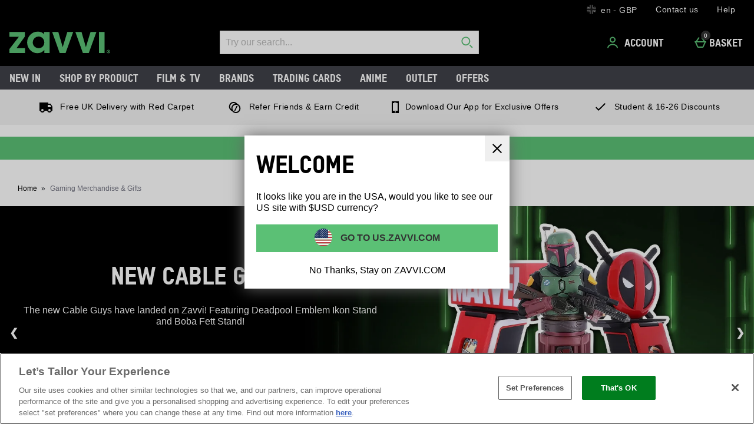

--- FILE ---
content_type: application/javascript
request_url: https://static.thcdn.com/www/common/scripts/modules/throttle-9fc833dea2.js
body_size: 10
content:
define("throttle",(function(){"use strict";var t;return function(t,e,n){var o=this;o.props={args:null,context:null,func:t,options:n||{},previous:0,result:null,timeout:null,wait:e},o.later=function(){var t=o.props;t.previous=false===t.options.leading?0:o.getDateNow(),t.timeout=null,t.result=t.func.apply(t.context,t.args),o.setContextAndArgsToNull(t.timeout)},o.run=function(){var e=o.getDateNow(),n=o.props;n.context=this,n.args=arguments,n.previous||false!==n.options.leading||(n.previous=e);var i=o.getRemainingTime(n.wait,e,n.previous);return o.hasExpired(i,n.wait)?(n.timeout&&(clearTimeout(n.timeout),n.timeout=null),n.previous=e,n.result=t.apply(n.context,n.args),o.setContextAndArgsToNull(n.timeout)):n.timeout||false===n.options.trailing||(n.timeout=setTimeout(o.later,i)),n.result},o.getDateNow=function(){return(new Date).getTime()},o.getRemainingTime=function(t,e,n){return t-(e-n)},o.hasExpired=function(t,e){return t<=0||t>e},o.setContextAndArgsToNull=function(t){t||(o.props.context=o.props.args=null)}}}));
//# sourceMappingURL=throttle-9fc833dea2.js.map
